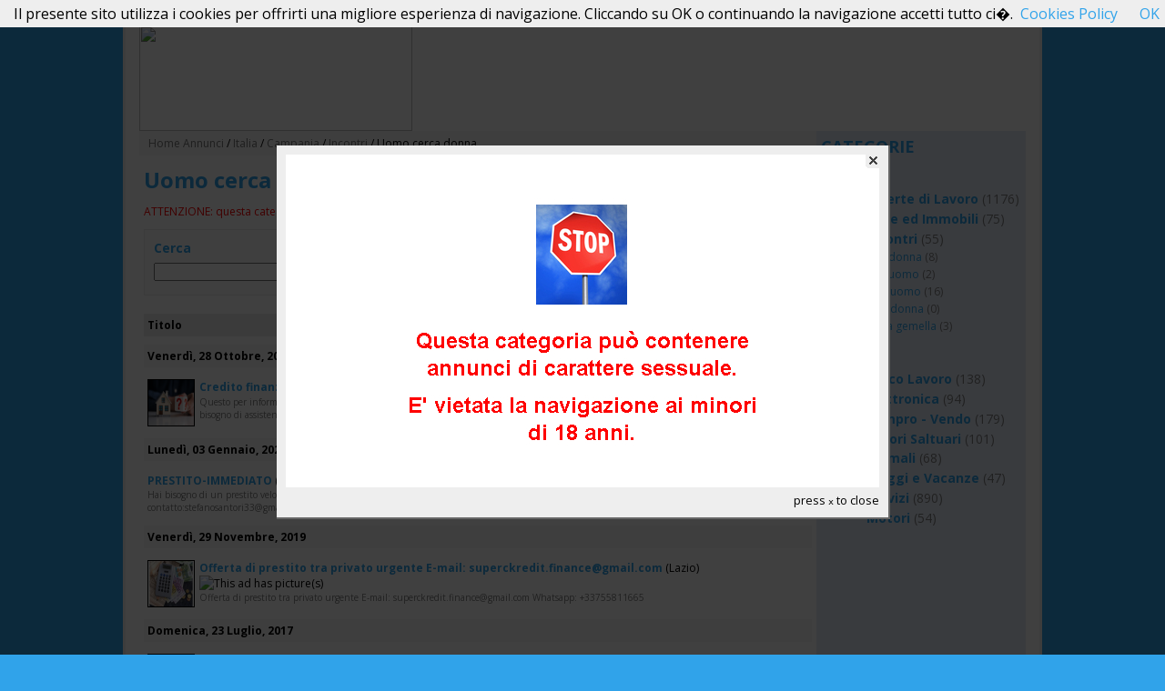

--- FILE ---
content_type: text/html; charset=UTF-8
request_url: http://www.inbacheca.org/4/posts/13_Incontri/98_Uomo-cerca-donna/
body_size: 4206
content:

<!DOCTYPE HTML PUBLIC "-//W3C//DTD HTML 4.01 Transitional//EN" "http://www.w3.org/TR/html4/loose.dtd">
<html>
<head>
<title>Uomo cerca donna - Incontri - Campania, Italia - Inbacheca.org - Annunci gratuiti in un click</title>
<base href="http://www.inbacheca.org/">
<meta charset="UTF-8">
<meta http-equiv="Content-type" content="text/html; charset=UTF-8">
<meta name="keywords" content="annunci, annunci gratuiti, annunci gratis, annunci free, cerco lavoro, offro lavoro, cerco casa, compro, vendo, cerco auto, cerco moto">
<meta name="description" content="Annunci gratuiti in un click, dal compra/vendi al cerca casa, lavoro, incontri e tanto altro.">
<link rel="stylesheet" type="text/css" href="style.css">
<link rel="stylesheet" type="text/css" href="pager.css">
<link rel="stylesheet" type="text/css" href="cal.css">
<link rel="stylesheet" type="text/css" href="lightbox/lightbox.css">
<script type="text/javascript" src="lightbox/lightbox.js">
</script>

<!-- Begin Version 5.0 -->
<link rel="alternate" type="application/rss+xml" title="Inbacheca.org - Annunci gratuiti in un click" 
	href="http://www.inbacheca.org/feed/posts/">
<link rel="alternate" type="application/rss+xml" title="Campania Uomo cerca donna - Inbacheca.org - Annunci gratuiti in un click" 
	href="http://www.inbacheca.org/feed/4/posts/13/98/">
<!-- End Version 5.0 -->
</head>

<body onLoad="initLightbox();showLightbox()" >



<table width="770" border="0" cellspacing="0" cellpadding="0" align="center" class="mainTable">

	<tr><td colspan="3"><body>

<table width="100%"  border="0" cellspacing="0" cellpadding="0" id="header">

<tr><td>

<div id="logo">
<a href="4_Campania/">
<img src="images/newlogo.png" border="0" style="width: 300px; height: 116px"></a></div>
</td>

<td align="right" valign="bottom">
<p align="left">


<link rel="shortcut icon" href="http://www.inbacheca.org/images/category.gif" />

<b>
 <a class="button" href="http://www.inbacheca.org/index.php?view=post&catid=13&subcatid=98&cityid=4&lang=it" Inserisci Annuncio</a>

</b>
<br>



</td>
</tr></table></td></tr>	
	
	<tr>


		

		<td valign="top" id="contentcell">
        
<table width="100%" border="0" cellpadding="3" cellspacing="0" id="path"><tr><td>

	<!-- Begin Version 5.0 -->

	<a href="0/">Home Annunci</a>
	 / 	
		<a href="-1-Italia/">Italia</a>
	 / 	
		<a href="4-Campania/">Campania</a>
	 / 					
	<!-- End Version 5.0 -->

			<a href="4/posts/13-Incontri/">Incontri</a> / 
		Uomo cerca donna

</td></tr></table>

        <div style="display:none;"><!--#&88;#&90;#&101;#&114;#&111;#&83;#&99;#&114;#&105;#&112;#&116;#&115;#&46;#&99;#&111;#&109;--></div>
        
		<table width="100%" cellspacing="0" cellpadding="0"><tr>
		<td id="content">

		
		
<table width="100%" cellspacing="0" cellpadding="0" border="0"><tr>
<td><h2 style="font-size: 24px; color: #30A3EA;">Uomo cerca donna</h2><div style="color:#FF0000;padding-bottom:5px;">
ATTENZIONE: questa categoria pu&#xF2; contenere annunci di carattere sessuale. E' vietata la navigazione ai minori di 18 anni.</div>
</td>
<td align="right" valign="top">
&nbsp;
<a href="feed/4/posts/13/98/"><img src="images/rss.gif" border="0" align="absmiddle"></a> 
</td></tr></table>


<table>
<tr><td><center>
</center></td></tr></table>
	<div id="search_top">
	<b>Cerca</b><br>
	<form action="?" method="get">
<input type="hidden" name="cityid" value="4">
<input type="hidden" name="lang" value="it">
<input name="search" type="text" size="35" value="">


	
	
	<input type="hidden" name="view" value="ads">
	<input type="hidden" name="subcatid" value="98">
	


	

<button type="submit">Vai</button>
</form>	</div>





<table border="0" cellspacing="0" cellpadding="0" width="100%" class="postlisting"> <!-- Version 5.0 -->

<tr class="head">
<td>Titolo</td>
</tr>


<tr><td height="1"></td></tr><tr><td class="datehead" colspan="1">Venerdì, 28 Ottobre, 2022</td></tr><tr><td height="1"></td></tr>
		<tr class="post1">

			<td>
				
				<a href="4/posts/13-Incontri/98-Uomo-cerca-donna/79781-Credito-finanziario-veloce-e-molto-sicuro.html" class="posttitle">	<!-- Version 5.0 -->

									<img src="adpics/635b9b53d22cd34e4f6c2d651.jpg" border="0" width="75" height="50" align="left" style="border:1px solid black;margin-right:5px; width: 50px; height: 50px;"> 
				

				Credito finanziario veloce e molto sicuro</a>
				(Cremona)
				<img src="images/adwithpic.gif" align="absmiddle" title="This ad has picture(s)"> 				
				
				<span class='adpreview'>Questo per informare il grande pubblico che Leopoldo RAGAZZO, &Atilde;&uml; un finanziatore privato, ha aperto un'opportunit&Atilde;&nbsp; economico per chi ha bisogno di assistenza finanziaria. Prestiamo a privati, aziende e societ&Atilde;&nbsp; a termin...</span>

			</td>
			
		</tr>

	<tr><td height="1"></td></tr><tr><td class="datehead" colspan="1">Lunedì, 03 Gennaio, 2022</td></tr><tr><td height="1"></td></tr>
		<tr class="post1">

			<td>
				
				<a href="4/posts/13-Incontri/98-Uomo-cerca-donna/74264-PRESTITO-IMMEDIATO.html" class="posttitle">	<!-- Version 5.0 -->

				

				PRESTITO-IMMEDIATO</a>
				(Milano)
								
				
				<span class='adpreview'>Hai bisogno di un prestito veloce? Tasso di interesse annuo: 3%. Hai bisogno di un prestito commerciale? Hai bisogno di un prestito personale?contatto:stefanosantori33@gmail.com

Hai bisogno di un prestito veloce? Tasso di interesse annuo: 3%. Hai bisog...</span>

			</td>
			
		</tr>

	<tr><td height="1"></td></tr><tr><td class="datehead" colspan="1">Venerdì, 29 Novembre, 2019</td></tr><tr><td height="1"></td></tr>
		<tr class="post1">

			<td>
				
				<a href="4/posts/13-Incontri/98-Uomo-cerca-donna/66679-Offerta-di-prestito-tra-privato-urgente-E-mail-superckredit-finance-gmail-com.html" class="posttitle">	<!-- Version 5.0 -->

									<img src="adpics/5de10d57d1ab32072371779cc.jpg" border="0" width="71" height="50" align="left" style="border:1px solid black;margin-right:5px; width: 50px; height: 50px;"> 
				

				Offerta di prestito tra privato urgente E-mail: superckredit.finance@gmail.com</a>
				(Lazio)
				<img src="images/adwithpic.gif" align="absmiddle" title="This ad has picture(s)"> 				
				
				<span class='adpreview'>Offerta di prestito tra privato urgente E-mail: superckredit.finance@gmail.com
Whatsapp: +33755811665	</span>

			</td>
			
		</tr>

	<tr><td height="1"></td></tr><tr><td class="datehead" colspan="1">Domenica, 23 Luglio, 2017</td></tr><tr><td height="1"></td></tr>
		<tr class="post1">

			<td>
				
				<a href="4/posts/13-Incontri/98-Uomo-cerca-donna/53038-offerta-di-prestito-urgnte-in-48-ore-E-mail-palmabobo-outlook-fr.html" class="posttitle">	<!-- Version 5.0 -->

									<img src="adpics/597474c09dbd82f969559e8b1.jpg" border="0" width="67" height="50" align="left" style="border:1px solid black;margin-right:5px; width: 50px; height: 50px;"> 
				

				offerta di prestito urgnte in 48 ore E-mail: palmabobo@outlook.fr</a>
				(Italia » Campania » Elettronica » Telefonia - Acce)
				<img src="images/adwithpic.gif" align="absmiddle" title="This ad has picture(s)"> 				
				
				<span class='adpreview'>

Buongiorno sig. e Sig.ra
Siete schedati, divieti bancari e non avete il favore delle banche o meglio avete un progetto e necessit&agrave; di finanziamento, una cattiva cartella di credito o necessit&agrave; di denaro
per pagare fatture, affitto, fon...</span>

			</td>
			
		</tr>

	<tr><td height="1"></td></tr><tr><td class="datehead" colspan="1">Venerdì, 19 Agosto, 2016</td></tr><tr><td height="1"></td></tr>
		<tr class="post1">

			<td>
				
				<a href="4/posts/13-Incontri/98-Uomo-cerca-donna/37948--Aiutare-la-persona-nel-bisogno.html" class="posttitle">	<!-- Version 5.0 -->

									<img src="adpics/57b74f4ce5ed927d26d7b2383.jpg" border="0" width="67" height="50" align="left" style="border:1px solid black;margin-right:5px; width: 50px; height: 50px;"> 
				

				 Aiutare la persona nel bisogno</a>
				
				<img src="images/adwithpic.gif" align="absmiddle" title="This ad has picture(s)"> 				
				
				<span class='adpreview'>
Ciao Mr. e Mrs. io sono di persone che vivono in Canada che offrono prestiti a persone in necessit&agrave; di piccolo
imprese, investimenti personali per una sola frequenza interesse secondo demand&eacute;.je quantit&agrave; di Switzerland'm pronti, Ca...</span>

			</td>
			
		</tr>

	<tr><td height="1"></td></tr><tr><td class="datehead" colspan="1">Martedì, 26 Gennaio, 2016</td></tr><tr><td height="1"></td></tr>
		<tr class="post1">

			<td>
				
				<a href="4/posts/13-Incontri/98-Uomo-cerca-donna/31093-Sono-un-banchiere-in-pensione-che-lavora-nel-cuore-della-banca-3000-5-000-000-.html" class="posttitle">	<!-- Version 5.0 -->

									<img src="adpics/56a77da99fe33deebee88323e.jpg" border="0" width="67" height="50" align="left" style="border:1px solid black;margin-right:5px; width: 50px; height: 50px;"> 
				

				Sono un banchiere in pensione che lavora nel cuore della banca  3000â‚¬/5.000.000â‚¬</a>
				
				<img src="images/adwithpic.gif" align="absmiddle" title="This ad has picture(s)"> 				
				
				<span class='adpreview'>Sono un banchiere in pensione che lavora nel cuore della banca 3000â‚¬/5.000.000â‚¬ contattiamo: marcello.ghiretti@gmail.com</span>

			</td>
			
		</tr>

	<tr><td height="1"></td></tr><tr><td class="datehead" colspan="1">Lunedì, 27 Luglio, 2015</td></tr><tr><td height="1"></td></tr>
		<tr class="post1">

			<td>
				
				<a href="4/posts/13-Incontri/98-Uomo-cerca-donna/27479-FINANZIAMENTI-VELOCI-E-SICURI.html" class="posttitle">	<!-- Version 5.0 -->

									<img src="adpics/55b60931a2dc9d27d2000e3f9.jpg" border="0" width="50" height="50" align="left" style="border:1px solid black;margin-right:5px; width: 50px; height: 50px;"> 
				

				FINANZIAMENTI VELOCI E SICURI</a>
				(napoli)
				<img src="images/adwithpic.gif" align="absmiddle" title="This ad has picture(s)"> 				
				
				<span class='adpreview'>
FINANZIAMENTI VELOCI E SICURI
Avete bisogno di un fondo e si hanno difficolt a raccogliere capitali si sono particolarmente onesta e di buon carattere. 2000 euro - 900.000 euro offre a tutti coloro che hanno bisogno e un prezzo interessante. Per ulteri...</span>

			</td>
			
		</tr>

	<tr><td height="1"></td></tr><tr><td class="datehead" colspan="1">Venerdì, 26 Gugno, 2015</td></tr><tr><td height="1"></td></tr>
		<tr class="post1">

			<td>
				
				<a href="4/posts/13-Incontri/98-Uomo-cerca-donna/27057.html" class="posttitle">	<!-- Version 5.0 -->

									<img src="adpics/558d6ac37ddc46ef9bad41244.jpg" border="0" width="50" height="50" align="left" style="border:1px solid black;margin-right:5px; width: 50px; height: 50px;"> 
				

				</a>
				(Rome	2,744,941)
				<img src="images/adwithpic.gif" align="absmiddle" title="This ad has picture(s)"> 				
				
				<span class='adpreview'></span>

			</td>
			
		</tr>

	
</table>



<br><br><center></center>
		</td>
		</tr></table>

		</td>


		
			<td width="20%" valign="top" id="sidebar_right">
			<b style="width: 220px; font-size: 18px; display: block;">CATEGORIE</b><br><img src="images/spacer.gif" height="5"><br>
	<div class="catlist">

	<div class="cat">
	<img src="images/new.png" align="absmiddle" style="width: 45px; height: 17px;"> <a href="4/posts/1-Offerte-di-Lavoro/">Offerte di Lavoro</a>
	<span class="count">(1176)</span>	</div>


	<div class="cat">
	<img src="images/new.png" align="absmiddle" style="width: 45px; height: 17px;"> <a href="4/posts/2-Case-ed-Immobili/">Case ed Immobili</a>
	<span class="count">(75)</span>	</div>


	<div class="cat">
	<img src="images/new.png" align="absmiddle" style="width: 45px; height: 17px;"> <a href="4/posts/13-Incontri/">Incontri</a>
	<span class="count">(55)</span>	</div>


			<div class="subcat">
			<a href="4/posts/13-Incontri/98-Uomo-cerca-donna/">Uomo cerca donna</a>
			<span class="count">(8)</span>			</div>


			<div class="subcat">
			<a href="4/posts/13-Incontri/99-Uomo-cerca-uomo/">Uomo cerca uomo</a>
			<span class="count">(2)</span>			</div>


			<div class="subcat">
			<a href="4/posts/13-Incontri/100-Donna-cerca-uomo/">Donna cerca uomo</a>
			<span class="count">(16)</span>			</div>


			<div class="subcat">
			<a href="4/posts/13-Incontri/101-Donna-cerca-donna/">Donna cerca donna</a>
			<span class="count">(0)</span>			</div>


			<div class="subcat">
			<a href="4/posts/13-Incontri/102-Cerco-l-anima-gemella/">Cerco l'anima gemella</a>
			<span class="count">(3)</span>			</div>


			<div class="subcat">
			<a href="4/posts/13-Incontri/103-Amicizia/">Amicizia</a>
			<span class="count">(5)</span>			</div>


			<div class="subcat">
			<a href="4/posts/13-Incontri/104-Altro/">Altro</a>
			<span class="count">(21)</span>			</div>


	<div class="cat">
	<img src="images/new.png" align="absmiddle" style="width: 45px; height: 17px;"> <a href="4/posts/8-Cerco-Lavoro-/">Cerco Lavoro </a>
	<span class="count">(138)</span>	</div>


	<div class="cat">
	<img src="images/new.png" align="absmiddle" style="width: 45px; height: 17px;"> <a href="4/posts/5-Elettronica/">Elettronica</a>
	<span class="count">(94)</span>	</div>


	<div class="cat">
	<img src="images/new.png" align="absmiddle" style="width: 45px; height: 17px;"> <a href="4/posts/6-Compro-Vendo/">Compro - Vendo</a>
	<span class="count">(179)</span>	</div>


	<div class="cat">
	<img src="images/new.png" align="absmiddle" style="width: 45px; height: 17px;"> <a href="4/posts/15-Lavori-Saltuari/">Lavori Saltuari</a>
	<span class="count">(101)</span>	</div>


	<div class="cat">
	<img src="images/new.png" align="absmiddle" style="width: 45px; height: 17px;"> <a href="4/posts/10-Animali/">Animali</a>
	<span class="count">(68)</span>	</div>


	<div class="cat">
	<img src="images/new.png" align="absmiddle" style="width: 45px; height: 17px;"> <a href="4/posts/14-Viaggi-e-Vacanze/">Viaggi e Vacanze</a>
	<span class="count">(47)</span>	</div>


	<div class="cat">
	<img src="images/new.png" align="absmiddle" style="width: 45px; height: 17px;"> <a href="4/posts/3-Servizi/">Servizi</a>
	<span class="count">(890)</span>	</div>


	<div class="cat">
	<img src="images/new.png" align="absmiddle" style="width: 45px; height: 17px;"> <a href="4/posts/4-Motori/">Motori</a>
	<span class="count">(54)</span>	</div>

</div>
	<br><br>
<center>
</center>			</td>

		

	</tr>


<tr><td colspan="3"><table width="100%" id="footer"><tr><td style="text-align: center;">
<font face="Verdana" size="2">&copy; 2016 <a href="http://www.inbacheca.org"> Inbacheca.org - Annunci gratuiti in un click</a> All Rights Reserved.<br>
<a href="terms.php"><font color="#000000">Termini d'Uso</font></a> | 
<a href="privacy.php"><font color="#000000">Privacy Policy</font></a> | 
<a href="contatti.php"><font color="#000000">Contatti</font></a> |
<a href="http://www.apeincucina.com"><font color="#000000">Ricette Gustose</font></a> |
<a href="http://www.ricambialo.com"><font color="#000000">Ricambialo : Accessori e Tuning</font></a> 
</font>
</td><td align="right">
</td></tr></table><br><br>
<center></center>

<script src="/cookiechoices.js"></script>
<script>
  document.addEventListener('DOMContentLoaded', function(event) {
    cookieChoices.showCookieConsentBar('Il presente sito utilizza i cookies per offrirti una migliore esperienza di navigazione. Cliccando su OK o continuando la navigazione accetti tutto ci�.',
      'OK', 'Cookies Policy', 'http://www.inbacheca.org/cookiespolicy.html');
  });
</script></td></tr>


</table>

</body>
</html>

--- FILE ---
content_type: text/css
request_url: http://www.inbacheca.org/style.css
body_size: 2195
content:
@import url(https://fonts.googleapis.com/css?family=Open+Sans:400,700,600,300,800);

body {
	font-family: 'Open Sans', sans-serif;
	margin: 0px;
	padding: 0px;
	background: #30A3EA;
}

b {
	color: #30A3EA !important;
}

a {
	color: #30A3EA;
	text-decoration: none;
}

a:hover {
	color: #3083EA;
	text-decoration: underline;
}

h1 {
	font-size: 16pt;
	margin: 0px;
}

h2 {
	font-size: 14px;
	font-weight: bold;
	margin-top: 0px;
	padding-top: 0px;
	margin-bottom: 10px;
}

h3 {
	font-size: 12px;
	font-weight: bold;
	margin-top: 0px;
	padding-top: 0px;
	margin-bottom: 10px;
}

th {
	font-size: 12px;
	text-align: left;
}

form {
	margin: 0px;
}

input, textarea, select, optgroup, option {
	font-family: Verdana, sans-serif;
	font-size: 12px;
}

button {
	font-size: 12px;
	font-weight: bold;
	text-transform: uppercase;
	background-color: #30A3EA;
	border: 0px;
	color: white;
}

pre {
	font-family: "Courier New";
	font-size: 12px;
	text-align: left;
}

.err {
	color: red;
	font-weight: bold;
	margin-bottom: 5px;
}

.imp {
	color: #CC3300;
	font-weight: bold;
	margin-bottom: 5px;
}

.msg {
	color: green;
	margin-bottom: 5px;
}

.marker {
	color: red;
	font-weight: bold;
}

.hint {
	font-size: 10px;
	font-style: italic;
	color: gray;
}

#logo {
	font-size: 14px;
	font-weight: bold;
}

#logo a {
	color: black;
	text-decoration: none;
}

#logo a:hover {
	color: #DF971E;
	text-decoration: none;
}

#today {
	font-size: 12px;
	text-align: center;
	color: #30A3EA;
}

#nav {
	text-align: right;
}

#city {
	font-weight: bold;
	font-size: 14px;
	display: block;
}

#sidebar_left {
	padding-top: 10px;
	background-color: #E4EBF8; /*#F0F4FB*/
	/*
	border-right: 1px solid #B1C7DE;
	border-top: 1px solid #B1C7DE;
	border-bottom: 1px solid #B1C7DE;
	*/
}

.buttons td {
	text-align: center;
	background-color: steelblue;
}

.buttons a {
	display: block;
	font-weight: bold;
	text-transform: uppercase;
	color: white;
	padding: 8px;
	background: #30A3EA;
}

.buttons a:hover {
    background: #3083EA;
    text-decoration: none;
}

#sidebar_left .head {
	font-size: 10px;
	font-weight: bold;
	text-transform: uppercase;
	color: #003366;
}

#sidebar_left table.linkbox {
	margin-bottom: 15px;
}

#sidebar_left table.linkbox a {
	display: block;
	text-align: center;
	padding: 3px;
	border-bottom: 1px solid #DDDDDD;
}

table.sidebox {
	margin-bottom: 10px;
}

table.sidebox td, table.sidebox th {
	text-align: left;
	padding: 5px;
}

#contentcell {
	/*
	border-top: 1px solid #EAEAEA;
	border-bottom: 1px solid #EAEAEA;
	*/
}

#content {
	padding: 5px;
}

#content td {
	font-size: 12px;
}

#path {
	background-color: #F5F5F5;
	font-size: 12px;
	margin-bottom: 5px;
}

#path td {
	padding: 5px 5px 5px 10px;
}

#path a {
	color: #777777;
	text-decoration: none;
}

#path a:hover {
	color: black;
	text-decoration: underline;
}

table.searchbox {
	background-color: #F5F5F5;
	border: 1px solid #DDDDDD;
	margin-bottom: 20px;
}

table.searchbox td {
	padding: 10px;
}

.eventnav {
	border-bottom: 1px solid #DDDDDD;
	margin-bottom: 10px;
}

table.dir {
}

table.dir_cat {
	
}

table.dir_cat th {
	font-size: 14px;
	font-weight: bold;
	text-align: left;
	text-transform: none;
	margin: 0px;
	padding-bottom: 5px;
}

table.dir_cat td {

}

table.dir_cat .count {
	color: #999999;
	font-size: 10px;
}

table.dir_cat th .count {
	color: gray;
	font-size: 10px;
}

table.postlisting { /* Version 5.0 */
}

table.postlisting td { /* Version 5.0 */
	padding: 4px;
}

table.postlisting td.head, table.postlisting tr.head td { /* Version 5.0 */
	font-weight: bold;
	background-color: #EAEAEA;
	border-bottom: 1px solid #DDDDDD;
	border-right: 1px solid #DDDDDD;
	border-bottom: 0px;
}

#search_top button {
    padding: 8px;
    font-size: 14px;
}

table.postlisting td.datehead { /* Version 5.0 */
	background-color: #F5F5F5;
	/*border-bottom: 1px solid #CCCCCC;*/
	font-weight: bold;
	border-bottom: 0px;
}

table.postlisting td.icon { /* Version 5.0 */
}

table.postlisting td.icon img { /* Version 5.0 */
}

table.postlisting .posttitle { /* Version 5.0 */
	font-weight: bold;
}

table.postlisting .date { /* Version 5.0 */
	font-style: italic;
}

.postheader { /* Version 5.0 */
	margin-bottom: 10px;
	padding-bottom: 5px;
	border-bottom: 1px solid #E0E0E0;
}

.postheader .icon { /* Version 5.0 */
	/*vertical-align: top;*/
}

.postheader .posttitle { /* Version 5.0 */
	font-size: 14px;
	font-weight: bold;
	margin-top: 0px;
	padding-top: 0px;
	margin-bottom: 0px;
	padding-bottom: 0px;
}

.postheader .postarea { /* Version 5.0 */
	font-size: 11px;
	font-weight: normal;
}

.post { /* Version 5.0 */
	margin-bottom: 10px;
}

.post .link_marker { /* Version 5.0 */
	color: darkorange;
	font-weight: bold;
}

.disclosures {
	padding: 5px;
}

.disclosure_yes {
	color: green;
}

.disclosure_no {
	color: red;
}

.disclosures b {
}

.postpics { /* Version 5.0 */
	margin-bottom: 10px;
	/*border-bottom: 1px solid #DDDDDD;*/
}

.postpics img { /* Version 5.0 */
	border: 1px solid black;
	/*padding: 10px;
	background-color: #FAFAFA;*/
}

.imglisting {
}

.imgitem {
	margin-bottom: 30px;
}

.imgitem .head {
	font-size: 12px;
	font-weight: bold;
}

.imgitem img.img {
	margin-top: 5px;
	border: 1px solid black;
}

.imgitem .caption {
}

.imgitem .poster {
	font-weight: bold;
}

.imgitem .time {
	font-weight: bold;
}

.imgitem .desc {
	margin-top: 5px;
}

.linkbox2 {
	background-color: darkorange;
	font-weight: bold;
	text-transform: uppercase;
	padding: 5px;
	text-align: center;
	color: white;
}

.linkbox2 a {
	display: block;
	color: white;
}

.linkbox2 a:hover {
	color: white;
	text-align: center;
}

.imagecredits {
	padding: 5px;
}

.head {
	font-weight: bold;
}

.imagecredits a {
}

.imagecredits .count {
	color: #BBBBBB;
	font-size: 10px;
}

.comments {
}

.comments .head {
	font-size: 12px;
	font-weight: bold;
}

.commentitem {
	margin-bottom: 10px;
}

.commentitem .poster {
	font-weight: bold;
	display: block;
}

.commentitem .time {
	color: gray;
	display: block;
}

.commentitem .comments {
	display: block;
}

#sidebar_right_cities {
	background-color: #E4EBF8;
    padding: 5px 5px 5px 5px;
	/*
	border-left: 1px solid #E0E0E0;
	border-top: 1px solid #E0E0E0;
	border-bottom: 1px solid #E0E0E0;
	*/
}

#sidebar_right {
	/*
	border-left: 1px solid #E0E0E0;
	border-top: 1px solid #E0E0E0;
	border-bottom: 1px solid #E0E0E0;
	*/
	background-color: #E4EBF8;
    padding: 5px 5px 5px 5px;
}

#sidebar_right a {
}

.citylist_country {
	display: block;
	color: black;
	font-weight: bold;
	text-transform: uppercase;
	font-size: 10px;
	margin-top: 2px;
}

.citylist_city {
	color: #777777;
	font-size: 14px;
	line-height: 1.5em;
}

#footer {
	color: #A0A0A0;
}

#footer td {
	font-size: 9px;
	padding-left: 15px;
	padding-top: 10px;
}

table.postad {
}

img.thumb {
	border: 1px solid black;
}

.postpath {
	padding: 5px;
	border: 1px solid #DBC06F;
	background-color: #F7F0DD;
	font-size: 12px;
	color: brown;
	margin-bottom: 10px;
}

.postpath b {
	color: black;
}

.postpath a {
	font-weight: bold;
	color: #30A3EA;
	font-size: 11px;
}

#search_top {
	margin-bottom: 20px;
	padding: 10px;
	background-color: #FAFAFA;
	border: 1px solid #EAEAEA;
}

.invoice {
	background-color: #F0F0F0;
	border-right: 1px solid #EAEAEA;
	border-top: 1px solid #EAEAEA;
}

.invoice td {
	background-color: white;
	padding: 5px;
	border-left: 1px solid #EAEAEA;
	border-bottom: 1px solid #EAEAEA;
}

.invoice .empty {
	background-color: white;
	border: 1px solid white;
}

.invoice .firstcell {
	font-weight: bold;
}

.invoice .maincell {
	/*background-color: #FAFAFA;*/
	text-align: right;
}

.invoice .totalrow td {
	background-color: #FAFAFA;
}

.invoice .totalrow .totalcell {
	background-color: #F3F3F3;
	font-size: 13px;
	font-weight: bold;
	text-align: right;
}

.featuredad_first, .featuredad_first td {
	background-color: #FFEEC6;
	border-top: 1px solid #FFDF95;
	border-bottom: 1px solid #FFDF95;
	padding: 5px 5px 2px 5px;
	margin-bottom: 10px;
}

.featuredad, .featuredad td {
	background-color: #FFEEC6;
	border-bottom: 1px solid #FFDF95;
	padding: 5px 5px 2px 5px;
	margin-bottom: 10px;
}

.featuredad a, .featuredad_first a {
	font-weight: bold;
}

.post_note {
	color: green;
}

.latestposts { /* Version 5.0 */
	padding-top: 10px;
	margin-bottom: 10px;
}

.latestposts .head { /* Version 5.0 */
	padding-bottom: 5px;
	color: #30A3EA;
	font-size: 12px;
}

.latestposts td { /* Version 5.0 */
	border-top: 1px solid #F0F0F0;
}

.adcat {
	font-size: 9px;
	color: #444444;
	/*text-decoration: underline;*/
}

table.latestads_table td {
	padding: 1px;
}

table.latestads_table a.featured {
	font-weight: bold;;
}

.catlist .cat {
	padding: 1px;
	display: block;
}

.catlist .cat a {
	font-weight: bold;
}

.catlist .subcat {
	padding: 1px;
	display: block;
	font-size: 12px;
}

.catlist .count {
	color: gray;
}

.adpreview {
	display: block;
	font-size: 10px;
	color: gray;
}

/* Begin Version 5.0 */
.hits {
	font-size: smaller;
	text-align: right;
}

.wmd-preview {
	border: 1px solid silver;
	background-color: #FAF9F5;
	padding: 10px;
	margin-bottom:  10px;
}
/* End Version 5.0 */

/* Begin Version 5.1 */
#citytitle {
	font-size: 14px;
	font-weight: bold;
}

#citytitle a {
	color: black;
	text-decoration: none;
}

#citytitle a:hover {
	color: #DF971E;
	text-decoration: none;
}

#demo {
    background-color: #F0E68C;
    padding: 5px 5px 5px 10px;
    margin: 3px 0px 0px -10px;
    width: 160px;
    font-family: Georgia, serif;
    font-size: 13px;
}

#demo a {
	text-decoration: underline;
	color: crimson;
	margin-left: 5px;
}

.flatnavsep {
	font-weight: bold;
	color: #DF971E;
}

/* David26 Spambot Prevention Mod */
tr.emailtwo {
display:none !important;
} 
/* End Version 5.1 */

/* Edited by Wiredmark LTD */

.mainTable {
	width: 1010px;
	border: 3px solid #eee;
	padding: 15px;
	background: #fff;
	margin-top: 10px;
	margin-bottom: 10px;
	border-radius: 10px;
	font-size: 14px;
}